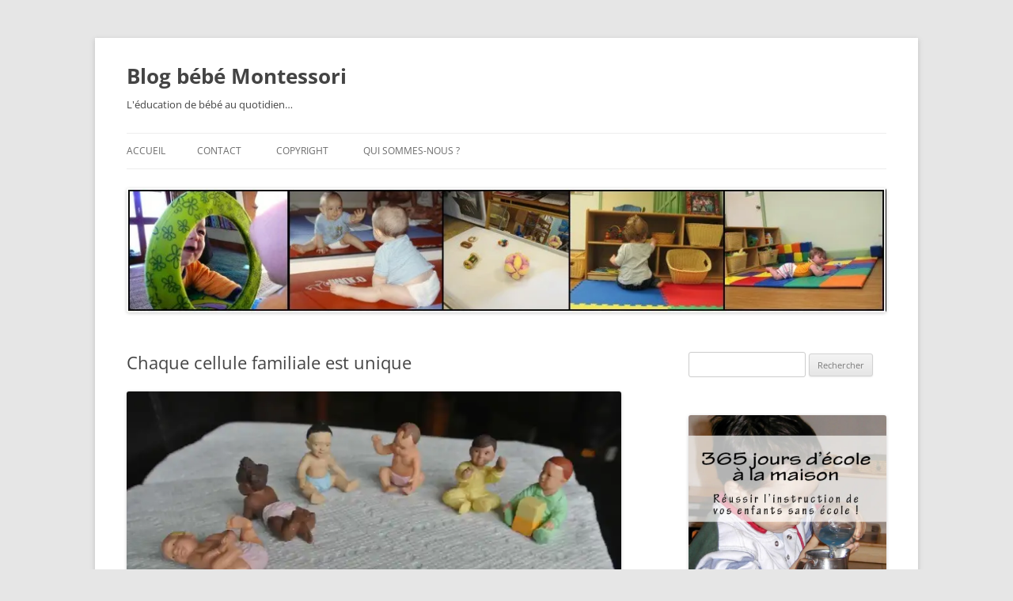

--- FILE ---
content_type: text/html; charset=UTF-8
request_url: http://www.blogbbmontessori.com/?p=10862
body_size: 13937
content:
<!DOCTYPE html>
<html lang="fr-FR">
<head>
<meta charset="UTF-8" />
<meta name="viewport" content="width=device-width, initial-scale=1.0" />
<title>Chaque cellule familiale est unique | Blog bébé Montessori</title>
<link rel="profile" href="https://gmpg.org/xfn/11" />
<link rel="pingback" href="http://www.blogbbmontessori.com/xmlrpc.php">
<meta name='robots' content='max-image-preview:large' />
<link rel='dns-prefetch' href='//secure.gravatar.com' />
<link rel='dns-prefetch' href='//stats.wp.com' />
<link rel='dns-prefetch' href='//v0.wordpress.com' />
<link rel='dns-prefetch' href='//jetpack.wordpress.com' />
<link rel='dns-prefetch' href='//s0.wp.com' />
<link rel='dns-prefetch' href='//public-api.wordpress.com' />
<link rel='dns-prefetch' href='//0.gravatar.com' />
<link rel='dns-prefetch' href='//1.gravatar.com' />
<link rel='dns-prefetch' href='//2.gravatar.com' />
<link rel='preconnect' href='//i0.wp.com' />
<link rel='preconnect' href='//c0.wp.com' />
<link rel="alternate" type="application/rss+xml" title="Blog bébé Montessori &raquo; Flux" href="http://www.blogbbmontessori.com/?feed=rss2" />
<link rel="alternate" type="application/rss+xml" title="Blog bébé Montessori &raquo; Flux des commentaires" href="http://www.blogbbmontessori.com/?feed=comments-rss2" />
<link rel="alternate" title="oEmbed (JSON)" type="application/json+oembed" href="http://www.blogbbmontessori.com/index.php?rest_route=%2Foembed%2F1.0%2Fembed&#038;url=http%3A%2F%2Fwww.blogbbmontessori.com%2F%3Fp%3D10862" />
<link rel="alternate" title="oEmbed (XML)" type="text/xml+oembed" href="http://www.blogbbmontessori.com/index.php?rest_route=%2Foembed%2F1.0%2Fembed&#038;url=http%3A%2F%2Fwww.blogbbmontessori.com%2F%3Fp%3D10862&#038;format=xml" />
<style id='wp-img-auto-sizes-contain-inline-css' type='text/css'>
img:is([sizes=auto i],[sizes^="auto," i]){contain-intrinsic-size:3000px 1500px}
/*# sourceURL=wp-img-auto-sizes-contain-inline-css */
</style>
<style id='wp-emoji-styles-inline-css' type='text/css'>

	img.wp-smiley, img.emoji {
		display: inline !important;
		border: none !important;
		box-shadow: none !important;
		height: 1em !important;
		width: 1em !important;
		margin: 0 0.07em !important;
		vertical-align: -0.1em !important;
		background: none !important;
		padding: 0 !important;
	}
/*# sourceURL=wp-emoji-styles-inline-css */
</style>
<style id='wp-block-library-inline-css' type='text/css'>
:root{--wp-block-synced-color:#7a00df;--wp-block-synced-color--rgb:122,0,223;--wp-bound-block-color:var(--wp-block-synced-color);--wp-editor-canvas-background:#ddd;--wp-admin-theme-color:#007cba;--wp-admin-theme-color--rgb:0,124,186;--wp-admin-theme-color-darker-10:#006ba1;--wp-admin-theme-color-darker-10--rgb:0,107,160.5;--wp-admin-theme-color-darker-20:#005a87;--wp-admin-theme-color-darker-20--rgb:0,90,135;--wp-admin-border-width-focus:2px}@media (min-resolution:192dpi){:root{--wp-admin-border-width-focus:1.5px}}.wp-element-button{cursor:pointer}:root .has-very-light-gray-background-color{background-color:#eee}:root .has-very-dark-gray-background-color{background-color:#313131}:root .has-very-light-gray-color{color:#eee}:root .has-very-dark-gray-color{color:#313131}:root .has-vivid-green-cyan-to-vivid-cyan-blue-gradient-background{background:linear-gradient(135deg,#00d084,#0693e3)}:root .has-purple-crush-gradient-background{background:linear-gradient(135deg,#34e2e4,#4721fb 50%,#ab1dfe)}:root .has-hazy-dawn-gradient-background{background:linear-gradient(135deg,#faaca8,#dad0ec)}:root .has-subdued-olive-gradient-background{background:linear-gradient(135deg,#fafae1,#67a671)}:root .has-atomic-cream-gradient-background{background:linear-gradient(135deg,#fdd79a,#004a59)}:root .has-nightshade-gradient-background{background:linear-gradient(135deg,#330968,#31cdcf)}:root .has-midnight-gradient-background{background:linear-gradient(135deg,#020381,#2874fc)}:root{--wp--preset--font-size--normal:16px;--wp--preset--font-size--huge:42px}.has-regular-font-size{font-size:1em}.has-larger-font-size{font-size:2.625em}.has-normal-font-size{font-size:var(--wp--preset--font-size--normal)}.has-huge-font-size{font-size:var(--wp--preset--font-size--huge)}.has-text-align-center{text-align:center}.has-text-align-left{text-align:left}.has-text-align-right{text-align:right}.has-fit-text{white-space:nowrap!important}#end-resizable-editor-section{display:none}.aligncenter{clear:both}.items-justified-left{justify-content:flex-start}.items-justified-center{justify-content:center}.items-justified-right{justify-content:flex-end}.items-justified-space-between{justify-content:space-between}.screen-reader-text{border:0;clip-path:inset(50%);height:1px;margin:-1px;overflow:hidden;padding:0;position:absolute;width:1px;word-wrap:normal!important}.screen-reader-text:focus{background-color:#ddd;clip-path:none;color:#444;display:block;font-size:1em;height:auto;left:5px;line-height:normal;padding:15px 23px 14px;text-decoration:none;top:5px;width:auto;z-index:100000}html :where(.has-border-color){border-style:solid}html :where([style*=border-top-color]){border-top-style:solid}html :where([style*=border-right-color]){border-right-style:solid}html :where([style*=border-bottom-color]){border-bottom-style:solid}html :where([style*=border-left-color]){border-left-style:solid}html :where([style*=border-width]){border-style:solid}html :where([style*=border-top-width]){border-top-style:solid}html :where([style*=border-right-width]){border-right-style:solid}html :where([style*=border-bottom-width]){border-bottom-style:solid}html :where([style*=border-left-width]){border-left-style:solid}html :where(img[class*=wp-image-]){height:auto;max-width:100%}:where(figure){margin:0 0 1em}html :where(.is-position-sticky){--wp-admin--admin-bar--position-offset:var(--wp-admin--admin-bar--height,0px)}@media screen and (max-width:600px){html :where(.is-position-sticky){--wp-admin--admin-bar--position-offset:0px}}

/*# sourceURL=wp-block-library-inline-css */
</style><style id='wp-block-image-inline-css' type='text/css'>
.wp-block-image>a,.wp-block-image>figure>a{display:inline-block}.wp-block-image img{box-sizing:border-box;height:auto;max-width:100%;vertical-align:bottom}@media not (prefers-reduced-motion){.wp-block-image img.hide{visibility:hidden}.wp-block-image img.show{animation:show-content-image .4s}}.wp-block-image[style*=border-radius] img,.wp-block-image[style*=border-radius]>a{border-radius:inherit}.wp-block-image.has-custom-border img{box-sizing:border-box}.wp-block-image.aligncenter{text-align:center}.wp-block-image.alignfull>a,.wp-block-image.alignwide>a{width:100%}.wp-block-image.alignfull img,.wp-block-image.alignwide img{height:auto;width:100%}.wp-block-image .aligncenter,.wp-block-image .alignleft,.wp-block-image .alignright,.wp-block-image.aligncenter,.wp-block-image.alignleft,.wp-block-image.alignright{display:table}.wp-block-image .aligncenter>figcaption,.wp-block-image .alignleft>figcaption,.wp-block-image .alignright>figcaption,.wp-block-image.aligncenter>figcaption,.wp-block-image.alignleft>figcaption,.wp-block-image.alignright>figcaption{caption-side:bottom;display:table-caption}.wp-block-image .alignleft{float:left;margin:.5em 1em .5em 0}.wp-block-image .alignright{float:right;margin:.5em 0 .5em 1em}.wp-block-image .aligncenter{margin-left:auto;margin-right:auto}.wp-block-image :where(figcaption){margin-bottom:1em;margin-top:.5em}.wp-block-image.is-style-circle-mask img{border-radius:9999px}@supports ((-webkit-mask-image:none) or (mask-image:none)) or (-webkit-mask-image:none){.wp-block-image.is-style-circle-mask img{border-radius:0;-webkit-mask-image:url('data:image/svg+xml;utf8,<svg viewBox="0 0 100 100" xmlns="http://www.w3.org/2000/svg"><circle cx="50" cy="50" r="50"/></svg>');mask-image:url('data:image/svg+xml;utf8,<svg viewBox="0 0 100 100" xmlns="http://www.w3.org/2000/svg"><circle cx="50" cy="50" r="50"/></svg>');mask-mode:alpha;-webkit-mask-position:center;mask-position:center;-webkit-mask-repeat:no-repeat;mask-repeat:no-repeat;-webkit-mask-size:contain;mask-size:contain}}:root :where(.wp-block-image.is-style-rounded img,.wp-block-image .is-style-rounded img){border-radius:9999px}.wp-block-image figure{margin:0}.wp-lightbox-container{display:flex;flex-direction:column;position:relative}.wp-lightbox-container img{cursor:zoom-in}.wp-lightbox-container img:hover+button{opacity:1}.wp-lightbox-container button{align-items:center;backdrop-filter:blur(16px) saturate(180%);background-color:#5a5a5a40;border:none;border-radius:4px;cursor:zoom-in;display:flex;height:20px;justify-content:center;opacity:0;padding:0;position:absolute;right:16px;text-align:center;top:16px;width:20px;z-index:100}@media not (prefers-reduced-motion){.wp-lightbox-container button{transition:opacity .2s ease}}.wp-lightbox-container button:focus-visible{outline:3px auto #5a5a5a40;outline:3px auto -webkit-focus-ring-color;outline-offset:3px}.wp-lightbox-container button:hover{cursor:pointer;opacity:1}.wp-lightbox-container button:focus{opacity:1}.wp-lightbox-container button:focus,.wp-lightbox-container button:hover,.wp-lightbox-container button:not(:hover):not(:active):not(.has-background){background-color:#5a5a5a40;border:none}.wp-lightbox-overlay{box-sizing:border-box;cursor:zoom-out;height:100vh;left:0;overflow:hidden;position:fixed;top:0;visibility:hidden;width:100%;z-index:100000}.wp-lightbox-overlay .close-button{align-items:center;cursor:pointer;display:flex;justify-content:center;min-height:40px;min-width:40px;padding:0;position:absolute;right:calc(env(safe-area-inset-right) + 16px);top:calc(env(safe-area-inset-top) + 16px);z-index:5000000}.wp-lightbox-overlay .close-button:focus,.wp-lightbox-overlay .close-button:hover,.wp-lightbox-overlay .close-button:not(:hover):not(:active):not(.has-background){background:none;border:none}.wp-lightbox-overlay .lightbox-image-container{height:var(--wp--lightbox-container-height);left:50%;overflow:hidden;position:absolute;top:50%;transform:translate(-50%,-50%);transform-origin:top left;width:var(--wp--lightbox-container-width);z-index:9999999999}.wp-lightbox-overlay .wp-block-image{align-items:center;box-sizing:border-box;display:flex;height:100%;justify-content:center;margin:0;position:relative;transform-origin:0 0;width:100%;z-index:3000000}.wp-lightbox-overlay .wp-block-image img{height:var(--wp--lightbox-image-height);min-height:var(--wp--lightbox-image-height);min-width:var(--wp--lightbox-image-width);width:var(--wp--lightbox-image-width)}.wp-lightbox-overlay .wp-block-image figcaption{display:none}.wp-lightbox-overlay button{background:none;border:none}.wp-lightbox-overlay .scrim{background-color:#fff;height:100%;opacity:.9;position:absolute;width:100%;z-index:2000000}.wp-lightbox-overlay.active{visibility:visible}@media not (prefers-reduced-motion){.wp-lightbox-overlay.active{animation:turn-on-visibility .25s both}.wp-lightbox-overlay.active img{animation:turn-on-visibility .35s both}.wp-lightbox-overlay.show-closing-animation:not(.active){animation:turn-off-visibility .35s both}.wp-lightbox-overlay.show-closing-animation:not(.active) img{animation:turn-off-visibility .25s both}.wp-lightbox-overlay.zoom.active{animation:none;opacity:1;visibility:visible}.wp-lightbox-overlay.zoom.active .lightbox-image-container{animation:lightbox-zoom-in .4s}.wp-lightbox-overlay.zoom.active .lightbox-image-container img{animation:none}.wp-lightbox-overlay.zoom.active .scrim{animation:turn-on-visibility .4s forwards}.wp-lightbox-overlay.zoom.show-closing-animation:not(.active){animation:none}.wp-lightbox-overlay.zoom.show-closing-animation:not(.active) .lightbox-image-container{animation:lightbox-zoom-out .4s}.wp-lightbox-overlay.zoom.show-closing-animation:not(.active) .lightbox-image-container img{animation:none}.wp-lightbox-overlay.zoom.show-closing-animation:not(.active) .scrim{animation:turn-off-visibility .4s forwards}}@keyframes show-content-image{0%{visibility:hidden}99%{visibility:hidden}to{visibility:visible}}@keyframes turn-on-visibility{0%{opacity:0}to{opacity:1}}@keyframes turn-off-visibility{0%{opacity:1;visibility:visible}99%{opacity:0;visibility:visible}to{opacity:0;visibility:hidden}}@keyframes lightbox-zoom-in{0%{transform:translate(calc((-100vw + var(--wp--lightbox-scrollbar-width))/2 + var(--wp--lightbox-initial-left-position)),calc(-50vh + var(--wp--lightbox-initial-top-position))) scale(var(--wp--lightbox-scale))}to{transform:translate(-50%,-50%) scale(1)}}@keyframes lightbox-zoom-out{0%{transform:translate(-50%,-50%) scale(1);visibility:visible}99%{visibility:visible}to{transform:translate(calc((-100vw + var(--wp--lightbox-scrollbar-width))/2 + var(--wp--lightbox-initial-left-position)),calc(-50vh + var(--wp--lightbox-initial-top-position))) scale(var(--wp--lightbox-scale));visibility:hidden}}
/*# sourceURL=https://c0.wp.com/c/6.9/wp-includes/blocks/image/style.min.css */
</style>
<style id='wp-block-image-theme-inline-css' type='text/css'>
:root :where(.wp-block-image figcaption){color:#555;font-size:13px;text-align:center}.is-dark-theme :root :where(.wp-block-image figcaption){color:#ffffffa6}.wp-block-image{margin:0 0 1em}
/*# sourceURL=https://c0.wp.com/c/6.9/wp-includes/blocks/image/theme.min.css */
</style>
<style id='global-styles-inline-css' type='text/css'>
:root{--wp--preset--aspect-ratio--square: 1;--wp--preset--aspect-ratio--4-3: 4/3;--wp--preset--aspect-ratio--3-4: 3/4;--wp--preset--aspect-ratio--3-2: 3/2;--wp--preset--aspect-ratio--2-3: 2/3;--wp--preset--aspect-ratio--16-9: 16/9;--wp--preset--aspect-ratio--9-16: 9/16;--wp--preset--color--black: #000000;--wp--preset--color--cyan-bluish-gray: #abb8c3;--wp--preset--color--white: #fff;--wp--preset--color--pale-pink: #f78da7;--wp--preset--color--vivid-red: #cf2e2e;--wp--preset--color--luminous-vivid-orange: #ff6900;--wp--preset--color--luminous-vivid-amber: #fcb900;--wp--preset--color--light-green-cyan: #7bdcb5;--wp--preset--color--vivid-green-cyan: #00d084;--wp--preset--color--pale-cyan-blue: #8ed1fc;--wp--preset--color--vivid-cyan-blue: #0693e3;--wp--preset--color--vivid-purple: #9b51e0;--wp--preset--color--blue: #21759b;--wp--preset--color--dark-gray: #444;--wp--preset--color--medium-gray: #9f9f9f;--wp--preset--color--light-gray: #e6e6e6;--wp--preset--gradient--vivid-cyan-blue-to-vivid-purple: linear-gradient(135deg,rgb(6,147,227) 0%,rgb(155,81,224) 100%);--wp--preset--gradient--light-green-cyan-to-vivid-green-cyan: linear-gradient(135deg,rgb(122,220,180) 0%,rgb(0,208,130) 100%);--wp--preset--gradient--luminous-vivid-amber-to-luminous-vivid-orange: linear-gradient(135deg,rgb(252,185,0) 0%,rgb(255,105,0) 100%);--wp--preset--gradient--luminous-vivid-orange-to-vivid-red: linear-gradient(135deg,rgb(255,105,0) 0%,rgb(207,46,46) 100%);--wp--preset--gradient--very-light-gray-to-cyan-bluish-gray: linear-gradient(135deg,rgb(238,238,238) 0%,rgb(169,184,195) 100%);--wp--preset--gradient--cool-to-warm-spectrum: linear-gradient(135deg,rgb(74,234,220) 0%,rgb(151,120,209) 20%,rgb(207,42,186) 40%,rgb(238,44,130) 60%,rgb(251,105,98) 80%,rgb(254,248,76) 100%);--wp--preset--gradient--blush-light-purple: linear-gradient(135deg,rgb(255,206,236) 0%,rgb(152,150,240) 100%);--wp--preset--gradient--blush-bordeaux: linear-gradient(135deg,rgb(254,205,165) 0%,rgb(254,45,45) 50%,rgb(107,0,62) 100%);--wp--preset--gradient--luminous-dusk: linear-gradient(135deg,rgb(255,203,112) 0%,rgb(199,81,192) 50%,rgb(65,88,208) 100%);--wp--preset--gradient--pale-ocean: linear-gradient(135deg,rgb(255,245,203) 0%,rgb(182,227,212) 50%,rgb(51,167,181) 100%);--wp--preset--gradient--electric-grass: linear-gradient(135deg,rgb(202,248,128) 0%,rgb(113,206,126) 100%);--wp--preset--gradient--midnight: linear-gradient(135deg,rgb(2,3,129) 0%,rgb(40,116,252) 100%);--wp--preset--font-size--small: 13px;--wp--preset--font-size--medium: 20px;--wp--preset--font-size--large: 36px;--wp--preset--font-size--x-large: 42px;--wp--preset--spacing--20: 0.44rem;--wp--preset--spacing--30: 0.67rem;--wp--preset--spacing--40: 1rem;--wp--preset--spacing--50: 1.5rem;--wp--preset--spacing--60: 2.25rem;--wp--preset--spacing--70: 3.38rem;--wp--preset--spacing--80: 5.06rem;--wp--preset--shadow--natural: 6px 6px 9px rgba(0, 0, 0, 0.2);--wp--preset--shadow--deep: 12px 12px 50px rgba(0, 0, 0, 0.4);--wp--preset--shadow--sharp: 6px 6px 0px rgba(0, 0, 0, 0.2);--wp--preset--shadow--outlined: 6px 6px 0px -3px rgb(255, 255, 255), 6px 6px rgb(0, 0, 0);--wp--preset--shadow--crisp: 6px 6px 0px rgb(0, 0, 0);}:where(.is-layout-flex){gap: 0.5em;}:where(.is-layout-grid){gap: 0.5em;}body .is-layout-flex{display: flex;}.is-layout-flex{flex-wrap: wrap;align-items: center;}.is-layout-flex > :is(*, div){margin: 0;}body .is-layout-grid{display: grid;}.is-layout-grid > :is(*, div){margin: 0;}:where(.wp-block-columns.is-layout-flex){gap: 2em;}:where(.wp-block-columns.is-layout-grid){gap: 2em;}:where(.wp-block-post-template.is-layout-flex){gap: 1.25em;}:where(.wp-block-post-template.is-layout-grid){gap: 1.25em;}.has-black-color{color: var(--wp--preset--color--black) !important;}.has-cyan-bluish-gray-color{color: var(--wp--preset--color--cyan-bluish-gray) !important;}.has-white-color{color: var(--wp--preset--color--white) !important;}.has-pale-pink-color{color: var(--wp--preset--color--pale-pink) !important;}.has-vivid-red-color{color: var(--wp--preset--color--vivid-red) !important;}.has-luminous-vivid-orange-color{color: var(--wp--preset--color--luminous-vivid-orange) !important;}.has-luminous-vivid-amber-color{color: var(--wp--preset--color--luminous-vivid-amber) !important;}.has-light-green-cyan-color{color: var(--wp--preset--color--light-green-cyan) !important;}.has-vivid-green-cyan-color{color: var(--wp--preset--color--vivid-green-cyan) !important;}.has-pale-cyan-blue-color{color: var(--wp--preset--color--pale-cyan-blue) !important;}.has-vivid-cyan-blue-color{color: var(--wp--preset--color--vivid-cyan-blue) !important;}.has-vivid-purple-color{color: var(--wp--preset--color--vivid-purple) !important;}.has-black-background-color{background-color: var(--wp--preset--color--black) !important;}.has-cyan-bluish-gray-background-color{background-color: var(--wp--preset--color--cyan-bluish-gray) !important;}.has-white-background-color{background-color: var(--wp--preset--color--white) !important;}.has-pale-pink-background-color{background-color: var(--wp--preset--color--pale-pink) !important;}.has-vivid-red-background-color{background-color: var(--wp--preset--color--vivid-red) !important;}.has-luminous-vivid-orange-background-color{background-color: var(--wp--preset--color--luminous-vivid-orange) !important;}.has-luminous-vivid-amber-background-color{background-color: var(--wp--preset--color--luminous-vivid-amber) !important;}.has-light-green-cyan-background-color{background-color: var(--wp--preset--color--light-green-cyan) !important;}.has-vivid-green-cyan-background-color{background-color: var(--wp--preset--color--vivid-green-cyan) !important;}.has-pale-cyan-blue-background-color{background-color: var(--wp--preset--color--pale-cyan-blue) !important;}.has-vivid-cyan-blue-background-color{background-color: var(--wp--preset--color--vivid-cyan-blue) !important;}.has-vivid-purple-background-color{background-color: var(--wp--preset--color--vivid-purple) !important;}.has-black-border-color{border-color: var(--wp--preset--color--black) !important;}.has-cyan-bluish-gray-border-color{border-color: var(--wp--preset--color--cyan-bluish-gray) !important;}.has-white-border-color{border-color: var(--wp--preset--color--white) !important;}.has-pale-pink-border-color{border-color: var(--wp--preset--color--pale-pink) !important;}.has-vivid-red-border-color{border-color: var(--wp--preset--color--vivid-red) !important;}.has-luminous-vivid-orange-border-color{border-color: var(--wp--preset--color--luminous-vivid-orange) !important;}.has-luminous-vivid-amber-border-color{border-color: var(--wp--preset--color--luminous-vivid-amber) !important;}.has-light-green-cyan-border-color{border-color: var(--wp--preset--color--light-green-cyan) !important;}.has-vivid-green-cyan-border-color{border-color: var(--wp--preset--color--vivid-green-cyan) !important;}.has-pale-cyan-blue-border-color{border-color: var(--wp--preset--color--pale-cyan-blue) !important;}.has-vivid-cyan-blue-border-color{border-color: var(--wp--preset--color--vivid-cyan-blue) !important;}.has-vivid-purple-border-color{border-color: var(--wp--preset--color--vivid-purple) !important;}.has-vivid-cyan-blue-to-vivid-purple-gradient-background{background: var(--wp--preset--gradient--vivid-cyan-blue-to-vivid-purple) !important;}.has-light-green-cyan-to-vivid-green-cyan-gradient-background{background: var(--wp--preset--gradient--light-green-cyan-to-vivid-green-cyan) !important;}.has-luminous-vivid-amber-to-luminous-vivid-orange-gradient-background{background: var(--wp--preset--gradient--luminous-vivid-amber-to-luminous-vivid-orange) !important;}.has-luminous-vivid-orange-to-vivid-red-gradient-background{background: var(--wp--preset--gradient--luminous-vivid-orange-to-vivid-red) !important;}.has-very-light-gray-to-cyan-bluish-gray-gradient-background{background: var(--wp--preset--gradient--very-light-gray-to-cyan-bluish-gray) !important;}.has-cool-to-warm-spectrum-gradient-background{background: var(--wp--preset--gradient--cool-to-warm-spectrum) !important;}.has-blush-light-purple-gradient-background{background: var(--wp--preset--gradient--blush-light-purple) !important;}.has-blush-bordeaux-gradient-background{background: var(--wp--preset--gradient--blush-bordeaux) !important;}.has-luminous-dusk-gradient-background{background: var(--wp--preset--gradient--luminous-dusk) !important;}.has-pale-ocean-gradient-background{background: var(--wp--preset--gradient--pale-ocean) !important;}.has-electric-grass-gradient-background{background: var(--wp--preset--gradient--electric-grass) !important;}.has-midnight-gradient-background{background: var(--wp--preset--gradient--midnight) !important;}.has-small-font-size{font-size: var(--wp--preset--font-size--small) !important;}.has-medium-font-size{font-size: var(--wp--preset--font-size--medium) !important;}.has-large-font-size{font-size: var(--wp--preset--font-size--large) !important;}.has-x-large-font-size{font-size: var(--wp--preset--font-size--x-large) !important;}
/*# sourceURL=global-styles-inline-css */
</style>

<style id='classic-theme-styles-inline-css' type='text/css'>
/*! This file is auto-generated */
.wp-block-button__link{color:#fff;background-color:#32373c;border-radius:9999px;box-shadow:none;text-decoration:none;padding:calc(.667em + 2px) calc(1.333em + 2px);font-size:1.125em}.wp-block-file__button{background:#32373c;color:#fff;text-decoration:none}
/*# sourceURL=/wp-includes/css/classic-themes.min.css */
</style>
<link rel='stylesheet' id='twentytwelve-fonts-css' href='http://www.blogbbmontessori.com/wp-content/themes/twentytwelve/fonts/font-open-sans.css?ver=20230328' type='text/css' media='all' />
<link rel='stylesheet' id='twentytwelve-style-css' href='http://www.blogbbmontessori.com/wp-content/themes/twentytwelve/style.css?ver=20251202' type='text/css' media='all' />
<link rel='stylesheet' id='twentytwelve-block-style-css' href='http://www.blogbbmontessori.com/wp-content/themes/twentytwelve/css/blocks.css?ver=20251031' type='text/css' media='all' />
<link rel='stylesheet' id='jetpack-subscriptions-css' href='https://c0.wp.com/p/jetpack/15.4/_inc/build/subscriptions/subscriptions.min.css' type='text/css' media='all' />
<link rel='stylesheet' id='sharedaddy-css' href='https://c0.wp.com/p/jetpack/15.4/modules/sharedaddy/sharing.css' type='text/css' media='all' />
<link rel='stylesheet' id='social-logos-css' href='https://c0.wp.com/p/jetpack/15.4/_inc/social-logos/social-logos.min.css' type='text/css' media='all' />
<script type="text/javascript" src="https://c0.wp.com/c/6.9/wp-includes/js/jquery/jquery.min.js" id="jquery-core-js"></script>
<script type="text/javascript" src="https://c0.wp.com/c/6.9/wp-includes/js/jquery/jquery-migrate.min.js" id="jquery-migrate-js"></script>
<script type="text/javascript" src="http://www.blogbbmontessori.com/wp-content/themes/twentytwelve/js/navigation.js?ver=20250303" id="twentytwelve-navigation-js" defer="defer" data-wp-strategy="defer"></script>
<link rel="https://api.w.org/" href="http://www.blogbbmontessori.com/index.php?rest_route=/" /><link rel="alternate" title="JSON" type="application/json" href="http://www.blogbbmontessori.com/index.php?rest_route=/wp/v2/posts/10862" /><link rel="EditURI" type="application/rsd+xml" title="RSD" href="http://www.blogbbmontessori.com/xmlrpc.php?rsd" />
<meta name="generator" content="WordPress 6.9" />
<link rel="canonical" href="http://www.blogbbmontessori.com/?p=10862" />
<link rel='shortlink' href='https://wp.me/pm9U2-2Pc' />
	<style>img#wpstats{display:none}</style>
		<meta name="bmi-version" content="2.0.0" />	<style type="text/css" id="twentytwelve-header-css">
			.site-header h1 a,
		.site-header h2 {
			color: #444;
		}
		</style>
	      <script defer type="text/javascript" id="bmip-js-inline-remove-js">
        function objectToQueryString(obj){
          return Object.keys(obj).map(key => key + '=' + obj[key]).join('&');
        }

        function globalBMIKeepAlive() {
          let xhr = new XMLHttpRequest();
          let data = { action: "bmip_keepalive", token: "bmip", f: "refresh" };
          let url = 'http://www.blogbbmontessori.com/wp-admin/admin-ajax.php' + '?' + objectToQueryString(data);
          xhr.open('POST', url, true);
          xhr.setRequestHeader("X-Requested-With", "XMLHttpRequest");
          xhr.onreadystatechange = function () {
            if (xhr.readyState === 4) {
              let response;
              if (response = JSON.parse(xhr.responseText)) {
                if (typeof response.status != 'undefined' && response.status === 'success') {
                  //setTimeout(globalBMIKeepAlive, 3000);
                } else {
                  //setTimeout(globalBMIKeepAlive, 20000);
                }
              }
            }
          };

          xhr.send(JSON.stringify(data));
        }

        document.querySelector('#bmip-js-inline-remove-js').remove();
      </script>
      
<!-- Jetpack Open Graph Tags -->
<meta property="og:type" content="article" />
<meta property="og:title" content="Chaque cellule familiale est unique" />
<meta property="og:url" content="http://www.blogbbmontessori.com/?p=10862" />
<meta property="og:description" content="Au-delà d&rsquo;une culture commune &#8211; en général &#8211; l&rsquo;enfant vit quelque chose d&rsquo;unique dans son quotidien. Chaque famille a un style de vie, des coutumes, des engagements et…" />
<meta property="article:published_time" content="2016-11-11T12:14:29+00:00" />
<meta property="article:modified_time" content="2016-11-11T12:14:29+00:00" />
<meta property="og:site_name" content="Blog bébé Montessori" />
<meta property="og:image" content="http://www.blogbbmontessori.com/wp-content/uploads/2016/11/bébés.jpg" />
<meta property="og:image:secure_url" content="https://i0.wp.com/www.blogbbmontessori.com/wp-content/uploads/2016/11/be%CC%81be%CC%81s.jpg" />
<meta property="og:image:width" content="3872" />
<meta property="og:image:height" content="2592" />
<meta property="og:image:alt" content="" />
<meta property="og:locale" content="fr_FR" />
<meta name="twitter:text:title" content="Chaque cellule familiale est unique" />
<meta name="twitter:image" content="http://www.blogbbmontessori.com/wp-content/uploads/2016/11/bébés.jpg?w=640" />
<meta name="twitter:card" content="summary_large_image" />

<!-- End Jetpack Open Graph Tags -->
</head>

<body class="wp-singular post-template-default single single-post postid-10862 single-format-standard wp-embed-responsive wp-theme-twentytwelve custom-font-enabled">
<div id="page" class="hfeed site">
	<a class="screen-reader-text skip-link" href="#content">Aller au contenu</a>
	<header id="masthead" class="site-header">
		<hgroup>
							<h1 class="site-title"><a href="http://www.blogbbmontessori.com/" rel="home" >Blog bébé Montessori</a></h1>
								<h2 class="site-description">L&#039;éducation de bébé au quotidien&#8230;</h2>
					</hgroup>

		<nav id="site-navigation" class="main-navigation">
			<button class="menu-toggle">Menu</button>
			<div class="nav-menu"><ul>
<li ><a href="http://www.blogbbmontessori.com/">Accueil</a></li><li class="page_item page-item-2"><a href="http://www.blogbbmontessori.com/?page_id=2">Contact</a></li>
<li class="page_item page-item-607"><a href="http://www.blogbbmontessori.com/?page_id=607">Copyright</a></li>
<li class="page_item page-item-9"><a href="http://www.blogbbmontessori.com/?page_id=9">Qui sommes-nous ?</a></li>
</ul></div>
		</nav><!-- #site-navigation -->

				<a href="http://www.blogbbmontessori.com/"  rel="home"><img src="http://www.blogbbmontessori.com/wp-content/uploads/2012/12/cropped-bannerblogbb.00111.jpg" width="978" height="160" alt="Blog bébé Montessori" class="header-image" srcset="https://i0.wp.com/www.blogbbmontessori.com/wp-content/uploads/2012/12/cropped-bannerblogbb.00111.jpg?w=978 978w, https://i0.wp.com/www.blogbbmontessori.com/wp-content/uploads/2012/12/cropped-bannerblogbb.00111.jpg?resize=300%2C49 300w, https://i0.wp.com/www.blogbbmontessori.com/wp-content/uploads/2012/12/cropped-bannerblogbb.00111.jpg?resize=624%2C102 624w" sizes="(max-width: 978px) 100vw, 978px" decoding="async" fetchpriority="high" /></a>
			</header><!-- #masthead -->

	<div id="main" class="wrapper">

	<div id="primary" class="site-content">
		<div id="content" role="main">

			
				
	<article id="post-10862" class="post-10862 post type-post status-publish format-standard hentry category-0-6-mois category-06-12-mois category-12-18-mois category-18-24-mois category-24-36-mois category-education-cosmique category-livres category-quotidien tag-cellule-familiale tag-education-cosmique-2 tag-livres-de-maria-montessori">
				<header class="entry-header">
			
						<h1 class="entry-title">Chaque cellule familiale est unique</h1>
								</header><!-- .entry-header -->

				<div class="entry-content">
			<p style="text-align: justify;"><a href="http://www.blogbbmontessori.com/?attachment_id=10863" rel="attachment wp-att-10863"><img data-recalc-dims="1" decoding="async" class="alignnone size-full wp-image-10863" src="https://i0.wp.com/www.blogbbmontessori.com/wp-content/uploads/2016/11/be%CC%81be%CC%81s.jpg?resize=625%2C418" alt="bebes" width="625" height="418" srcset="https://i0.wp.com/www.blogbbmontessori.com/wp-content/uploads/2016/11/be%CC%81be%CC%81s.jpg?w=3872 3872w, https://i0.wp.com/www.blogbbmontessori.com/wp-content/uploads/2016/11/be%CC%81be%CC%81s.jpg?resize=300%2C201 300w, https://i0.wp.com/www.blogbbmontessori.com/wp-content/uploads/2016/11/be%CC%81be%CC%81s.jpg?resize=768%2C514 768w, https://i0.wp.com/www.blogbbmontessori.com/wp-content/uploads/2016/11/be%CC%81be%CC%81s.jpg?resize=1024%2C685 1024w, https://i0.wp.com/www.blogbbmontessori.com/wp-content/uploads/2016/11/be%CC%81be%CC%81s.jpg?resize=624%2C418 624w, https://i0.wp.com/www.blogbbmontessori.com/wp-content/uploads/2016/11/be%CC%81be%CC%81s.jpg?w=1250 1250w, https://i0.wp.com/www.blogbbmontessori.com/wp-content/uploads/2016/11/be%CC%81be%CC%81s.jpg?w=1875 1875w" sizes="(max-width: 625px) 100vw, 625px" /></a><br />
Au-delà d&rsquo;une culture commune &#8211; en général &#8211; l&rsquo;enfant vit quelque chose d&rsquo;unique dans son quotidien. Chaque famille a un style de vie, des coutumes, des engagements et motivations différentes. Dans la philosophie de Maria Montessori, l&rsquo;enfant est un acteur cosmique au même titre que tout être vivant. Sa mission est clairement définie, je vous invite à la découvrir ou redécouvrir dans les écrits laissés par cette pédagogue. Dans les <a href="http://formations.montessori.fr/wordpress/?page_id=1120">formations Montessori proposées par l&rsquo;Académie TMF</a>, tous les livres de Maria Montessori en français ont été enregistrés, afin de vous permettre de les écouter et les réécouter.</p>
<p style="text-align: justify;">
<div class="sharedaddy sd-sharing-enabled"><div class="robots-nocontent sd-block sd-social sd-social-icon-text sd-sharing"><h3 class="sd-title">Partager&nbsp;:</h3><div class="sd-content"><ul><li class="share-twitter"><a rel="nofollow noopener noreferrer"
				data-shared="sharing-twitter-10862"
				class="share-twitter sd-button share-icon"
				href="http://www.blogbbmontessori.com/?p=10862&#038;share=twitter"
				target="_blank"
				aria-labelledby="sharing-twitter-10862"
				>
				<span id="sharing-twitter-10862" hidden>Cliquer pour partager sur X(ouvre dans une nouvelle fenêtre)</span>
				<span>X</span>
			</a></li><li class="share-facebook"><a rel="nofollow noopener noreferrer"
				data-shared="sharing-facebook-10862"
				class="share-facebook sd-button share-icon"
				href="http://www.blogbbmontessori.com/?p=10862&#038;share=facebook"
				target="_blank"
				aria-labelledby="sharing-facebook-10862"
				>
				<span id="sharing-facebook-10862" hidden>Cliquez pour partager sur Facebook(ouvre dans une nouvelle fenêtre)</span>
				<span>Facebook</span>
			</a></li><li class="share-end"></li></ul></div></div></div>					</div><!-- .entry-content -->
		
		<footer class="entry-meta">
			Cette entrée a été publiée dans <a href="http://www.blogbbmontessori.com/?cat=252" rel="category">0-6 mois</a>, <a href="http://www.blogbbmontessori.com/?cat=254" rel="category">06-12 mois</a>, <a href="http://www.blogbbmontessori.com/?cat=255" rel="category">12-18 mois</a>, <a href="http://www.blogbbmontessori.com/?cat=256" rel="category">18-24 mois</a>, <a href="http://www.blogbbmontessori.com/?cat=257" rel="category">24-36 mois</a>, <a href="http://www.blogbbmontessori.com/?cat=71" rel="category">Education cosmique</a>, <a href="http://www.blogbbmontessori.com/?cat=34" rel="category">Livres</a>, <a href="http://www.blogbbmontessori.com/?cat=1" rel="category">quotidien</a>, et marquée avec <a href="http://www.blogbbmontessori.com/?tag=cellule-familiale" rel="tag">cellule familiale</a>, <a href="http://www.blogbbmontessori.com/?tag=education-cosmique-2" rel="tag">éducation cosmique</a>, <a href="http://www.blogbbmontessori.com/?tag=livres-de-maria-montessori" rel="tag">livres de Maria Montessori</a>, le <a href="http://www.blogbbmontessori.com/?p=10862" title="14:14" rel="bookmark"><time class="entry-date" datetime="2016-11-11T14:14:29+02:00">11 novembre 2016</time></a> <span class="by-author">par <span class="author vcard"><a class="url fn n" href="http://www.blogbbmontessori.com/?author=2" title="Afficher tous les articles par Murielle" rel="author">Murielle</a></span></span>.								</footer><!-- .entry-meta -->
	</article><!-- #post -->

				<nav class="nav-single">
					<h3 class="assistive-text">Navigation des articles</h3>
					<span class="nav-previous"><a href="http://www.blogbbmontessori.com/?p=10849" rel="prev"><span class="meta-nav">&larr;</span> Le nec plus ultra dans les pictogrammes</a></span>
					<span class="nav-next"><a href="http://www.blogbbmontessori.com/?p=10868" rel="next">Huiles essentielles, attention ! <span class="meta-nav">&rarr;</span></a></span>
				</nav><!-- .nav-single -->

				
<div id="comments" class="comments-area">

	
	
	
</div><!-- #comments .comments-area -->

			
		</div><!-- #content -->
	</div><!-- #primary -->


			<div id="secondary" class="widget-area" role="complementary">
			<aside id="search-2" class="widget widget_search"><form role="search" method="get" id="searchform" class="searchform" action="http://www.blogbbmontessori.com/">
				<div>
					<label class="screen-reader-text" for="s">Rechercher :</label>
					<input type="text" value="" name="s" id="s" />
					<input type="submit" id="searchsubmit" value="Rechercher" />
				</div>
			</form></aside><aside id="block-2" class="widget widget_block widget_media_image">
<figure class="wp-block-image size-large is-resized"><a href="https://www.amazon.fr/dp/1489597336"><img loading="lazy" decoding="async" width="713" height="1024" src="http://www.blogbbmontessori.com/wp-content/uploads/2024/03/356-ed2-1200-713x1024.jpeg" alt="" class="wp-image-11660" style="width:432px;height:auto" srcset="https://i0.wp.com/www.blogbbmontessori.com/wp-content/uploads/2024/03/356-ed2-1200.jpeg?resize=713%2C1024 713w, https://i0.wp.com/www.blogbbmontessori.com/wp-content/uploads/2024/03/356-ed2-1200.jpeg?resize=209%2C300 209w, https://i0.wp.com/www.blogbbmontessori.com/wp-content/uploads/2024/03/356-ed2-1200.jpeg?resize=768%2C1103 768w, https://i0.wp.com/www.blogbbmontessori.com/wp-content/uploads/2024/03/356-ed2-1200.jpeg?resize=1069%2C1536 1069w, https://i0.wp.com/www.blogbbmontessori.com/wp-content/uploads/2024/03/356-ed2-1200.jpeg?resize=1425%2C2048 1425w, https://i0.wp.com/www.blogbbmontessori.com/wp-content/uploads/2024/03/356-ed2-1200.jpeg?resize=624%2C897 624w, https://i0.wp.com/www.blogbbmontessori.com/wp-content/uploads/2024/03/356-ed2-1200.jpeg?w=1740 1740w, https://i0.wp.com/www.blogbbmontessori.com/wp-content/uploads/2024/03/356-ed2-1200.jpeg?w=1250 1250w" sizes="auto, (max-width: 713px) 100vw, 713px" /></a></figure>
</aside><aside id="media_image-9" class="widget widget_media_image"><h3 class="widget-title">Montessori pour mon bébé</h3><a href="http://amzn.eu/gZcsZbH"><img width="3792" height="5128" src="https://i0.wp.com/www.blogbbmontessori.com/wp-content/uploads/2017/05/couv-MPMBB.jpg?fit=3792%2C5128" class="image wp-image-10999 alignnone attachment-full size-full" alt="" style="max-width: 100%; height: auto;" decoding="async" loading="lazy" srcset="https://i0.wp.com/www.blogbbmontessori.com/wp-content/uploads/2017/05/couv-MPMBB.jpg?w=3792 3792w, https://i0.wp.com/www.blogbbmontessori.com/wp-content/uploads/2017/05/couv-MPMBB.jpg?resize=222%2C300 222w, https://i0.wp.com/www.blogbbmontessori.com/wp-content/uploads/2017/05/couv-MPMBB.jpg?resize=768%2C1039 768w, https://i0.wp.com/www.blogbbmontessori.com/wp-content/uploads/2017/05/couv-MPMBB.jpg?resize=757%2C1024 757w, https://i0.wp.com/www.blogbbmontessori.com/wp-content/uploads/2017/05/couv-MPMBB.jpg?resize=624%2C844 624w, https://i0.wp.com/www.blogbbmontessori.com/wp-content/uploads/2017/05/couv-MPMBB.jpg?w=1250 1250w, https://i0.wp.com/www.blogbbmontessori.com/wp-content/uploads/2017/05/couv-MPMBB.jpg?w=1875 1875w" sizes="auto, (max-width: 3792px) 100vw, 3792px" /></a></aside><aside id="media_image-3" class="widget widget_media_image"><h3 class="widget-title">Montessori pour les bébés</h3><a href="http://blog.montessori.fr/?page_id=1992"><img class="image alignnone" src="http://blog.montessori.fr/wp-content/uploads/2013/09/success-montessori-at-home600.jpg" alt="" width="200" height="" decoding="async" loading="lazy" /></a></aside><aside id="media_image-5" class="widget widget_media_image"><h3 class="widget-title">Les albums des leçons Montessori</h3><a href="http://blog.montessori.fr/?page_id=1151"><img width="600" height="390" src="https://i0.wp.com/www.blogbbmontessori.com/wp-content/uploads/2013/07/4albums.001.png?fit=600%2C390" class="image wp-image-9006 alignnone attachment-full size-full" alt="" style="max-width: 100%; height: auto;" decoding="async" loading="lazy" srcset="https://i0.wp.com/www.blogbbmontessori.com/wp-content/uploads/2013/07/4albums.001.png?w=600 600w, https://i0.wp.com/www.blogbbmontessori.com/wp-content/uploads/2013/07/4albums.001.png?resize=300%2C195 300w" sizes="auto, (max-width: 600px) 100vw, 600px" /></a></aside><aside id="media_image-4" class="widget widget_media_image"><h3 class="widget-title">La pédagogie Montessori illustrée</h3><a href="http://blog.montessori.fr/?page_id=16"><img class="image alignnone" src="http://blog.montessori.fr/wp-content/uploads/2009/10/BookCoverPreview.jpeg" alt="" width="200" height="" decoding="async" loading="lazy" /></a></aside><aside id="media_image-6" class="widget widget_media_image"><h3 class="widget-title">Les cahiers Montessori</h3><div style="width: 210px" class="wp-caption alignnone"><a href="http://www.methode-oml.com/?page_id=24&#038;lang=fr" target="_blank"><img class="image alignnone" src="http://blog.montessori.fr/wp-content/uploads/2016/02/all-covers200.png" alt="Les cahiers Montessori" width="200" height="" decoding="async" loading="lazy" /></a><p class="wp-caption-text">Les cahiers Montessori</p></div></aside><aside id="media_image-2" class="widget widget_media_image"><h3 class="widget-title">Notre livre : 365 jours d&rsquo;école à la maison</h3><a href="http://www.ecolealamaison.org/"><img class="image alignnone" src="http://ief.ecolealamaison.org/wp-content/uploads/2013/10/cover-365-640.png" alt="Notre livre : 365 jours d&#039;école à la maison" width="200" height="" decoding="async" loading="lazy" /></a></aside><aside id="media_image-7" class="widget widget_media_image"><h3 class="widget-title">OML sur Youtube</h3><div style="width: 210px" class="wp-caption alignnone"><a href="https://www.youtube.com/channel/UCJS6IS8ssCkmumP5Oxjs2Tg" target="_blank"><img class="image alignnone" src="https://40.media.tumblr.com/cb79aaabdd462944e9bf83bc88312f35/tumblr_o1j2c2mo7H1swtv5oo1_1280.png" alt="OML sur Youtube" width="200" height="" decoding="async" loading="lazy" /></a><p class="wp-caption-text">OML sur Youtube</p></div></aside><aside id="text-553491951" class="widget widget_text">			<div class="textwidget"><script type="text/javascript"><!--
google_ad_client = "pub-2202268324727363";
/* 120x600, date de création 08/10/09 */
google_ad_slot = "7041873841";
google_ad_width = 120;
google_ad_height = 600;
//-->
</script>
<script type="text/javascript"
src="http://pagead2.googlesyndication.com/pagead/show_ads.js">
</script></div>
		</aside><aside id="categories-553486791" class="widget widget_categories"><h3 class="widget-title">Catégories</h3>
			<ul>
					<li class="cat-item cat-item-252"><a href="http://www.blogbbmontessori.com/?cat=252">0-6 mois</a>
</li>
	<li class="cat-item cat-item-254"><a href="http://www.blogbbmontessori.com/?cat=254">06-12 mois</a>
</li>
	<li class="cat-item cat-item-255"><a href="http://www.blogbbmontessori.com/?cat=255">12-18 mois</a>
</li>
	<li class="cat-item cat-item-256"><a href="http://www.blogbbmontessori.com/?cat=256">18-24 mois</a>
</li>
	<li class="cat-item cat-item-257"><a href="http://www.blogbbmontessori.com/?cat=257">24-36 mois</a>
</li>
	<li class="cat-item cat-item-251"><a href="http://www.blogbbmontessori.com/?cat=251">ACTIVITÉS PAR ÂGE</a>
</li>
	<li class="cat-item cat-item-611"><a href="http://www.blogbbmontessori.com/?cat=611">cadeaux</a>
</li>
	<li class="cat-item cat-item-145"><a href="http://www.blogbbmontessori.com/?cat=145">ce blog</a>
</li>
	<li class="cat-item cat-item-22"><a href="http://www.blogbbmontessori.com/?cat=22">développement moteur</a>
</li>
	<li class="cat-item cat-item-71"><a href="http://www.blogbbmontessori.com/?cat=71">Education cosmique</a>
</li>
	<li class="cat-item cat-item-32"><a href="http://www.blogbbmontessori.com/?cat=32">Emotions</a>
</li>
	<li class="cat-item cat-item-39"><a href="http://www.blogbbmontessori.com/?cat=39">Environnement</a>
</li>
	<li class="cat-item cat-item-5"><a href="http://www.blogbbmontessori.com/?cat=5">formation</a>
</li>
	<li class="cat-item cat-item-58"><a href="http://www.blogbbmontessori.com/?cat=58">Hygiène</a>
</li>
	<li class="cat-item cat-item-29"><a href="http://www.blogbbmontessori.com/?cat=29">Jeux</a>
</li>
	<li class="cat-item cat-item-26"><a href="http://www.blogbbmontessori.com/?cat=26">Langage</a>
</li>
	<li class="cat-item cat-item-35"><a href="http://www.blogbbmontessori.com/?cat=35">liens sociaux</a>
</li>
	<li class="cat-item cat-item-34"><a href="http://www.blogbbmontessori.com/?cat=34">Livres</a>
</li>
	<li class="cat-item cat-item-38"><a href="http://www.blogbbmontessori.com/?cat=38">main</a>
</li>
	<li class="cat-item cat-item-33"><a href="http://www.blogbbmontessori.com/?cat=33">Matériels pédagogiques</a>
</li>
	<li class="cat-item cat-item-73"><a href="http://www.blogbbmontessori.com/?cat=73">mathématiques</a>
</li>
	<li class="cat-item cat-item-748"><a href="http://www.blogbbmontessori.com/?cat=748">Musique</a>
</li>
	<li class="cat-item cat-item-36"><a href="http://www.blogbbmontessori.com/?cat=36">Nourriture</a>
</li>
	<li class="cat-item cat-item-747"><a href="http://www.blogbbmontessori.com/?cat=747">observation</a>
</li>
	<li class="cat-item cat-item-20"><a href="http://www.blogbbmontessori.com/?cat=20">ordre</a>
</li>
	<li class="cat-item cat-item-54"><a href="http://www.blogbbmontessori.com/?cat=54">période sensible</a>
</li>
	<li class="cat-item cat-item-16"><a href="http://www.blogbbmontessori.com/?cat=16">propreté</a>
</li>
	<li class="cat-item cat-item-1"><a href="http://www.blogbbmontessori.com/?cat=1">quotidien</a>
</li>
	<li class="cat-item cat-item-852"><a href="http://www.blogbbmontessori.com/?cat=852">Santé</a>
</li>
	<li class="cat-item cat-item-141"><a href="http://www.blogbbmontessori.com/?cat=141">sécurité</a>
</li>
	<li class="cat-item cat-item-27"><a href="http://www.blogbbmontessori.com/?cat=27">vie pratique</a>
</li>
	<li class="cat-item cat-item-28"><a href="http://www.blogbbmontessori.com/?cat=28">vie sensorielle</a>
</li>
			</ul>

			</aside><aside id="blog_subscription-2" class="widget widget_blog_subscription jetpack_subscription_widget"><h3 class="widget-title">Abonnez-vous à ce blog par email.</h3>
			<div class="wp-block-jetpack-subscriptions__container">
			<form action="#" method="post" accept-charset="utf-8" id="subscribe-blog-blog_subscription-2"
				data-blog="5281286"
				data-post_access_level="everybody" >
									<div id="subscribe-text"><p>Entrez votre adresse email pour vous abonner à ce blog et recevoir une notification de chaque nouvel article par email.</p>
</div>
										<p id="subscribe-email">
						<label id="jetpack-subscribe-label"
							class="screen-reader-text"
							for="subscribe-field-blog_subscription-2">
							Adresse e-mail						</label>
						<input type="email" name="email" autocomplete="email" required="required"
																					value=""
							id="subscribe-field-blog_subscription-2"
							placeholder="Adresse e-mail"
						/>
					</p>

					<p id="subscribe-submit"
											>
						<input type="hidden" name="action" value="subscribe"/>
						<input type="hidden" name="source" value="http://www.blogbbmontessori.com/?p=10862"/>
						<input type="hidden" name="sub-type" value="widget"/>
						<input type="hidden" name="redirect_fragment" value="subscribe-blog-blog_subscription-2"/>
						<input type="hidden" id="_wpnonce" name="_wpnonce" value="2256d01912" /><input type="hidden" name="_wp_http_referer" value="/?p=10862" />						<button type="submit"
															class="wp-block-button__link"
																					name="jetpack_subscriptions_widget"
						>
							Souscrire						</button>
					</p>
							</form>
							<div class="wp-block-jetpack-subscriptions__subscount">
					Rejoignez les 275 autres abonnés				</div>
						</div>
			
</aside>
		<aside id="recent-posts-2" class="widget widget_recent_entries">
		<h3 class="widget-title">Articles récents</h3>
		<ul>
											<li>
					<a href="http://www.blogbbmontessori.com/?p=11636">(pas de titre)</a>
									</li>
											<li>
					<a href="http://www.blogbbmontessori.com/?p=11432">Vous êtes vraiment sensationnels et cela nous remplit de joie au quotidien !</a>
									</li>
											<li>
					<a href="http://www.blogbbmontessori.com/?p=11371">La vidéo de présentation de notre dernière formation e-learning</a>
									</li>
											<li>
					<a href="http://www.blogbbmontessori.com/?p=11365">Osez une formation consciente et holistique pour les bébés</a>
									</li>
											<li>
					<a href="http://www.blogbbmontessori.com/?p=11352">(pas de titre)</a>
									</li>
					</ul>

		</aside><aside id="archives-2" class="widget widget_archive"><h3 class="widget-title">Archives</h3>
			<ul>
					<li><a href='http://www.blogbbmontessori.com/?m=202301'>janvier 2023</a></li>
	<li><a href='http://www.blogbbmontessori.com/?m=202001'>janvier 2020</a></li>
	<li><a href='http://www.blogbbmontessori.com/?m=201903'>mars 2019</a></li>
	<li><a href='http://www.blogbbmontessori.com/?m=201902'>février 2019</a></li>
	<li><a href='http://www.blogbbmontessori.com/?m=201811'>novembre 2018</a></li>
	<li><a href='http://www.blogbbmontessori.com/?m=201808'>août 2018</a></li>
	<li><a href='http://www.blogbbmontessori.com/?m=201807'>juillet 2018</a></li>
	<li><a href='http://www.blogbbmontessori.com/?m=201806'>juin 2018</a></li>
	<li><a href='http://www.blogbbmontessori.com/?m=201805'>mai 2018</a></li>
	<li><a href='http://www.blogbbmontessori.com/?m=201804'>avril 2018</a></li>
	<li><a href='http://www.blogbbmontessori.com/?m=201801'>janvier 2018</a></li>
	<li><a href='http://www.blogbbmontessori.com/?m=201712'>décembre 2017</a></li>
	<li><a href='http://www.blogbbmontessori.com/?m=201710'>octobre 2017</a></li>
	<li><a href='http://www.blogbbmontessori.com/?m=201709'>septembre 2017</a></li>
	<li><a href='http://www.blogbbmontessori.com/?m=201708'>août 2017</a></li>
	<li><a href='http://www.blogbbmontessori.com/?m=201707'>juillet 2017</a></li>
	<li><a href='http://www.blogbbmontessori.com/?m=201706'>juin 2017</a></li>
	<li><a href='http://www.blogbbmontessori.com/?m=201705'>mai 2017</a></li>
	<li><a href='http://www.blogbbmontessori.com/?m=201704'>avril 2017</a></li>
	<li><a href='http://www.blogbbmontessori.com/?m=201703'>mars 2017</a></li>
	<li><a href='http://www.blogbbmontessori.com/?m=201702'>février 2017</a></li>
	<li><a href='http://www.blogbbmontessori.com/?m=201701'>janvier 2017</a></li>
	<li><a href='http://www.blogbbmontessori.com/?m=201612'>décembre 2016</a></li>
	<li><a href='http://www.blogbbmontessori.com/?m=201611'>novembre 2016</a></li>
	<li><a href='http://www.blogbbmontessori.com/?m=201610'>octobre 2016</a></li>
	<li><a href='http://www.blogbbmontessori.com/?m=201609'>septembre 2016</a></li>
	<li><a href='http://www.blogbbmontessori.com/?m=201608'>août 2016</a></li>
	<li><a href='http://www.blogbbmontessori.com/?m=201607'>juillet 2016</a></li>
	<li><a href='http://www.blogbbmontessori.com/?m=201606'>juin 2016</a></li>
	<li><a href='http://www.blogbbmontessori.com/?m=201605'>mai 2016</a></li>
	<li><a href='http://www.blogbbmontessori.com/?m=201604'>avril 2016</a></li>
	<li><a href='http://www.blogbbmontessori.com/?m=201603'>mars 2016</a></li>
	<li><a href='http://www.blogbbmontessori.com/?m=201602'>février 2016</a></li>
	<li><a href='http://www.blogbbmontessori.com/?m=201601'>janvier 2016</a></li>
	<li><a href='http://www.blogbbmontessori.com/?m=201512'>décembre 2015</a></li>
	<li><a href='http://www.blogbbmontessori.com/?m=201510'>octobre 2015</a></li>
	<li><a href='http://www.blogbbmontessori.com/?m=201509'>septembre 2015</a></li>
	<li><a href='http://www.blogbbmontessori.com/?m=201508'>août 2015</a></li>
	<li><a href='http://www.blogbbmontessori.com/?m=201507'>juillet 2015</a></li>
	<li><a href='http://www.blogbbmontessori.com/?m=201506'>juin 2015</a></li>
	<li><a href='http://www.blogbbmontessori.com/?m=201505'>mai 2015</a></li>
	<li><a href='http://www.blogbbmontessori.com/?m=201504'>avril 2015</a></li>
	<li><a href='http://www.blogbbmontessori.com/?m=201503'>mars 2015</a></li>
	<li><a href='http://www.blogbbmontessori.com/?m=201502'>février 2015</a></li>
	<li><a href='http://www.blogbbmontessori.com/?m=201501'>janvier 2015</a></li>
	<li><a href='http://www.blogbbmontessori.com/?m=201412'>décembre 2014</a></li>
	<li><a href='http://www.blogbbmontessori.com/?m=201411'>novembre 2014</a></li>
	<li><a href='http://www.blogbbmontessori.com/?m=201410'>octobre 2014</a></li>
	<li><a href='http://www.blogbbmontessori.com/?m=201409'>septembre 2014</a></li>
	<li><a href='http://www.blogbbmontessori.com/?m=201408'>août 2014</a></li>
	<li><a href='http://www.blogbbmontessori.com/?m=201407'>juillet 2014</a></li>
	<li><a href='http://www.blogbbmontessori.com/?m=201406'>juin 2014</a></li>
	<li><a href='http://www.blogbbmontessori.com/?m=201405'>mai 2014</a></li>
	<li><a href='http://www.blogbbmontessori.com/?m=201404'>avril 2014</a></li>
	<li><a href='http://www.blogbbmontessori.com/?m=201403'>mars 2014</a></li>
	<li><a href='http://www.blogbbmontessori.com/?m=201402'>février 2014</a></li>
	<li><a href='http://www.blogbbmontessori.com/?m=201401'>janvier 2014</a></li>
	<li><a href='http://www.blogbbmontessori.com/?m=201312'>décembre 2013</a></li>
	<li><a href='http://www.blogbbmontessori.com/?m=201311'>novembre 2013</a></li>
	<li><a href='http://www.blogbbmontessori.com/?m=201310'>octobre 2013</a></li>
	<li><a href='http://www.blogbbmontessori.com/?m=201309'>septembre 2013</a></li>
	<li><a href='http://www.blogbbmontessori.com/?m=201308'>août 2013</a></li>
	<li><a href='http://www.blogbbmontessori.com/?m=201307'>juillet 2013</a></li>
	<li><a href='http://www.blogbbmontessori.com/?m=201306'>juin 2013</a></li>
	<li><a href='http://www.blogbbmontessori.com/?m=201305'>mai 2013</a></li>
	<li><a href='http://www.blogbbmontessori.com/?m=201304'>avril 2013</a></li>
	<li><a href='http://www.blogbbmontessori.com/?m=201303'>mars 2013</a></li>
	<li><a href='http://www.blogbbmontessori.com/?m=201302'>février 2013</a></li>
	<li><a href='http://www.blogbbmontessori.com/?m=201301'>janvier 2013</a></li>
	<li><a href='http://www.blogbbmontessori.com/?m=201212'>décembre 2012</a></li>
	<li><a href='http://www.blogbbmontessori.com/?m=201211'>novembre 2012</a></li>
	<li><a href='http://www.blogbbmontessori.com/?m=201210'>octobre 2012</a></li>
	<li><a href='http://www.blogbbmontessori.com/?m=201209'>septembre 2012</a></li>
	<li><a href='http://www.blogbbmontessori.com/?m=201208'>août 2012</a></li>
	<li><a href='http://www.blogbbmontessori.com/?m=201207'>juillet 2012</a></li>
	<li><a href='http://www.blogbbmontessori.com/?m=201206'>juin 2012</a></li>
	<li><a href='http://www.blogbbmontessori.com/?m=201205'>mai 2012</a></li>
	<li><a href='http://www.blogbbmontessori.com/?m=201204'>avril 2012</a></li>
	<li><a href='http://www.blogbbmontessori.com/?m=201203'>mars 2012</a></li>
	<li><a href='http://www.blogbbmontessori.com/?m=201202'>février 2012</a></li>
	<li><a href='http://www.blogbbmontessori.com/?m=201201'>janvier 2012</a></li>
	<li><a href='http://www.blogbbmontessori.com/?m=201112'>décembre 2011</a></li>
	<li><a href='http://www.blogbbmontessori.com/?m=201111'>novembre 2011</a></li>
	<li><a href='http://www.blogbbmontessori.com/?m=201110'>octobre 2011</a></li>
	<li><a href='http://www.blogbbmontessori.com/?m=201109'>septembre 2011</a></li>
	<li><a href='http://www.blogbbmontessori.com/?m=201108'>août 2011</a></li>
	<li><a href='http://www.blogbbmontessori.com/?m=201106'>juin 2011</a></li>
	<li><a href='http://www.blogbbmontessori.com/?m=201105'>mai 2011</a></li>
	<li><a href='http://www.blogbbmontessori.com/?m=201104'>avril 2011</a></li>
	<li><a href='http://www.blogbbmontessori.com/?m=201103'>mars 2011</a></li>
	<li><a href='http://www.blogbbmontessori.com/?m=201102'>février 2011</a></li>
	<li><a href='http://www.blogbbmontessori.com/?m=201101'>janvier 2011</a></li>
	<li><a href='http://www.blogbbmontessori.com/?m=201012'>décembre 2010</a></li>
	<li><a href='http://www.blogbbmontessori.com/?m=201011'>novembre 2010</a></li>
	<li><a href='http://www.blogbbmontessori.com/?m=201010'>octobre 2010</a></li>
	<li><a href='http://www.blogbbmontessori.com/?m=201009'>septembre 2010</a></li>
	<li><a href='http://www.blogbbmontessori.com/?m=201008'>août 2010</a></li>
	<li><a href='http://www.blogbbmontessori.com/?m=201007'>juillet 2010</a></li>
	<li><a href='http://www.blogbbmontessori.com/?m=201006'>juin 2010</a></li>
	<li><a href='http://www.blogbbmontessori.com/?m=201005'>mai 2010</a></li>
	<li><a href='http://www.blogbbmontessori.com/?m=201004'>avril 2010</a></li>
	<li><a href='http://www.blogbbmontessori.com/?m=201003'>mars 2010</a></li>
	<li><a href='http://www.blogbbmontessori.com/?m=201002'>février 2010</a></li>
	<li><a href='http://www.blogbbmontessori.com/?m=201001'>janvier 2010</a></li>
	<li><a href='http://www.blogbbmontessori.com/?m=200912'>décembre 2009</a></li>
	<li><a href='http://www.blogbbmontessori.com/?m=200911'>novembre 2009</a></li>
	<li><a href='http://www.blogbbmontessori.com/?m=200910'>octobre 2009</a></li>
	<li><a href='http://www.blogbbmontessori.com/?m=200909'>septembre 2009</a></li>
	<li><a href='http://www.blogbbmontessori.com/?m=200908'>août 2009</a></li>
	<li><a href='http://www.blogbbmontessori.com/?m=200907'>juillet 2009</a></li>
	<li><a href='http://www.blogbbmontessori.com/?m=200906'>juin 2009</a></li>
	<li><a href='http://www.blogbbmontessori.com/?m=200905'>mai 2009</a></li>
	<li><a href='http://www.blogbbmontessori.com/?m=200904'>avril 2009</a></li>
	<li><a href='http://www.blogbbmontessori.com/?m=200903'>mars 2009</a></li>
	<li><a href='http://www.blogbbmontessori.com/?m=200902'>février 2009</a></li>
	<li><a href='http://www.blogbbmontessori.com/?m=200901'>janvier 2009</a></li>
	<li><a href='http://www.blogbbmontessori.com/?m=200812'>décembre 2008</a></li>
	<li><a href='http://www.blogbbmontessori.com/?m=200811'>novembre 2008</a></li>
	<li><a href='http://www.blogbbmontessori.com/?m=200810'>octobre 2008</a></li>
			</ul>

			</aside>		</div><!-- #secondary -->
		</div><!-- #main .wrapper -->
	<footer id="colophon" role="contentinfo">
		<div class="site-info">
									<a href="https://wordpress.org/" class="imprint" title="Plate-forme de publication personnelle à la pointe de la sémantique">
				Fièrement propulsé par WordPress			</a>
		</div><!-- .site-info -->
	</footer><!-- #colophon -->
</div><!-- #page -->


	<script type="text/javascript">
		window.WPCOM_sharing_counts = {"http://www.blogbbmontessori.com/?p=10862":10862};
	</script>
				<script type="text/javascript" id="jetpack-stats-js-before">
/* <![CDATA[ */
_stq = window._stq || [];
_stq.push([ "view", {"v":"ext","blog":"5281286","post":"10862","tz":"2","srv":"www.blogbbmontessori.com","j":"1:15.4"} ]);
_stq.push([ "clickTrackerInit", "5281286", "10862" ]);
//# sourceURL=jetpack-stats-js-before
/* ]]> */
</script>
<script type="text/javascript" src="https://stats.wp.com/e-202604.js" id="jetpack-stats-js" defer="defer" data-wp-strategy="defer"></script>
<script type="text/javascript" id="sharing-js-js-extra">
/* <![CDATA[ */
var sharing_js_options = {"lang":"en","counts":"1","is_stats_active":"1"};
//# sourceURL=sharing-js-js-extra
/* ]]> */
</script>
<script type="text/javascript" src="https://c0.wp.com/p/jetpack/15.4/_inc/build/sharedaddy/sharing.min.js" id="sharing-js-js"></script>
<script type="text/javascript" id="sharing-js-js-after">
/* <![CDATA[ */
var windowOpen;
			( function () {
				function matches( el, sel ) {
					return !! (
						el.matches && el.matches( sel ) ||
						el.msMatchesSelector && el.msMatchesSelector( sel )
					);
				}

				document.body.addEventListener( 'click', function ( event ) {
					if ( ! event.target ) {
						return;
					}

					var el;
					if ( matches( event.target, 'a.share-twitter' ) ) {
						el = event.target;
					} else if ( event.target.parentNode && matches( event.target.parentNode, 'a.share-twitter' ) ) {
						el = event.target.parentNode;
					}

					if ( el ) {
						event.preventDefault();

						// If there's another sharing window open, close it.
						if ( typeof windowOpen !== 'undefined' ) {
							windowOpen.close();
						}
						windowOpen = window.open( el.getAttribute( 'href' ), 'wpcomtwitter', 'menubar=1,resizable=1,width=600,height=350' );
						return false;
					}
				} );
			} )();
var windowOpen;
			( function () {
				function matches( el, sel ) {
					return !! (
						el.matches && el.matches( sel ) ||
						el.msMatchesSelector && el.msMatchesSelector( sel )
					);
				}

				document.body.addEventListener( 'click', function ( event ) {
					if ( ! event.target ) {
						return;
					}

					var el;
					if ( matches( event.target, 'a.share-facebook' ) ) {
						el = event.target;
					} else if ( event.target.parentNode && matches( event.target.parentNode, 'a.share-facebook' ) ) {
						el = event.target.parentNode;
					}

					if ( el ) {
						event.preventDefault();

						// If there's another sharing window open, close it.
						if ( typeof windowOpen !== 'undefined' ) {
							windowOpen.close();
						}
						windowOpen = window.open( el.getAttribute( 'href' ), 'wpcomfacebook', 'menubar=1,resizable=1,width=600,height=400' );
						return false;
					}
				} );
			} )();
//# sourceURL=sharing-js-js-after
/* ]]> */
</script>
<script id="wp-emoji-settings" type="application/json">
{"baseUrl":"https://s.w.org/images/core/emoji/17.0.2/72x72/","ext":".png","svgUrl":"https://s.w.org/images/core/emoji/17.0.2/svg/","svgExt":".svg","source":{"concatemoji":"http://www.blogbbmontessori.com/wp-includes/js/wp-emoji-release.min.js?ver=6.9"}}
</script>
<script type="module">
/* <![CDATA[ */
/*! This file is auto-generated */
const a=JSON.parse(document.getElementById("wp-emoji-settings").textContent),o=(window._wpemojiSettings=a,"wpEmojiSettingsSupports"),s=["flag","emoji"];function i(e){try{var t={supportTests:e,timestamp:(new Date).valueOf()};sessionStorage.setItem(o,JSON.stringify(t))}catch(e){}}function c(e,t,n){e.clearRect(0,0,e.canvas.width,e.canvas.height),e.fillText(t,0,0);t=new Uint32Array(e.getImageData(0,0,e.canvas.width,e.canvas.height).data);e.clearRect(0,0,e.canvas.width,e.canvas.height),e.fillText(n,0,0);const a=new Uint32Array(e.getImageData(0,0,e.canvas.width,e.canvas.height).data);return t.every((e,t)=>e===a[t])}function p(e,t){e.clearRect(0,0,e.canvas.width,e.canvas.height),e.fillText(t,0,0);var n=e.getImageData(16,16,1,1);for(let e=0;e<n.data.length;e++)if(0!==n.data[e])return!1;return!0}function u(e,t,n,a){switch(t){case"flag":return n(e,"\ud83c\udff3\ufe0f\u200d\u26a7\ufe0f","\ud83c\udff3\ufe0f\u200b\u26a7\ufe0f")?!1:!n(e,"\ud83c\udde8\ud83c\uddf6","\ud83c\udde8\u200b\ud83c\uddf6")&&!n(e,"\ud83c\udff4\udb40\udc67\udb40\udc62\udb40\udc65\udb40\udc6e\udb40\udc67\udb40\udc7f","\ud83c\udff4\u200b\udb40\udc67\u200b\udb40\udc62\u200b\udb40\udc65\u200b\udb40\udc6e\u200b\udb40\udc67\u200b\udb40\udc7f");case"emoji":return!a(e,"\ud83e\u1fac8")}return!1}function f(e,t,n,a){let r;const o=(r="undefined"!=typeof WorkerGlobalScope&&self instanceof WorkerGlobalScope?new OffscreenCanvas(300,150):document.createElement("canvas")).getContext("2d",{willReadFrequently:!0}),s=(o.textBaseline="top",o.font="600 32px Arial",{});return e.forEach(e=>{s[e]=t(o,e,n,a)}),s}function r(e){var t=document.createElement("script");t.src=e,t.defer=!0,document.head.appendChild(t)}a.supports={everything:!0,everythingExceptFlag:!0},new Promise(t=>{let n=function(){try{var e=JSON.parse(sessionStorage.getItem(o));if("object"==typeof e&&"number"==typeof e.timestamp&&(new Date).valueOf()<e.timestamp+604800&&"object"==typeof e.supportTests)return e.supportTests}catch(e){}return null}();if(!n){if("undefined"!=typeof Worker&&"undefined"!=typeof OffscreenCanvas&&"undefined"!=typeof URL&&URL.createObjectURL&&"undefined"!=typeof Blob)try{var e="postMessage("+f.toString()+"("+[JSON.stringify(s),u.toString(),c.toString(),p.toString()].join(",")+"));",a=new Blob([e],{type:"text/javascript"});const r=new Worker(URL.createObjectURL(a),{name:"wpTestEmojiSupports"});return void(r.onmessage=e=>{i(n=e.data),r.terminate(),t(n)})}catch(e){}i(n=f(s,u,c,p))}t(n)}).then(e=>{for(const n in e)a.supports[n]=e[n],a.supports.everything=a.supports.everything&&a.supports[n],"flag"!==n&&(a.supports.everythingExceptFlag=a.supports.everythingExceptFlag&&a.supports[n]);var t;a.supports.everythingExceptFlag=a.supports.everythingExceptFlag&&!a.supports.flag,a.supports.everything||((t=a.source||{}).concatemoji?r(t.concatemoji):t.wpemoji&&t.twemoji&&(r(t.twemoji),r(t.wpemoji)))});
//# sourceURL=http://www.blogbbmontessori.com/wp-includes/js/wp-emoji-loader.min.js
/* ]]> */
</script>
</body>
</html>


--- FILE ---
content_type: text/html; charset=utf-8
request_url: https://www.google.com/recaptcha/api2/aframe
body_size: 266
content:
<!DOCTYPE HTML><html><head><meta http-equiv="content-type" content="text/html; charset=UTF-8"></head><body><script nonce="2GiYkw1t8SxSkB0McsurQg">/** Anti-fraud and anti-abuse applications only. See google.com/recaptcha */ try{var clients={'sodar':'https://pagead2.googlesyndication.com/pagead/sodar?'};window.addEventListener("message",function(a){try{if(a.source===window.parent){var b=JSON.parse(a.data);var c=clients[b['id']];if(c){var d=document.createElement('img');d.src=c+b['params']+'&rc='+(localStorage.getItem("rc::a")?sessionStorage.getItem("rc::b"):"");window.document.body.appendChild(d);sessionStorage.setItem("rc::e",parseInt(sessionStorage.getItem("rc::e")||0)+1);localStorage.setItem("rc::h",'1769095101535');}}}catch(b){}});window.parent.postMessage("_grecaptcha_ready", "*");}catch(b){}</script></body></html>